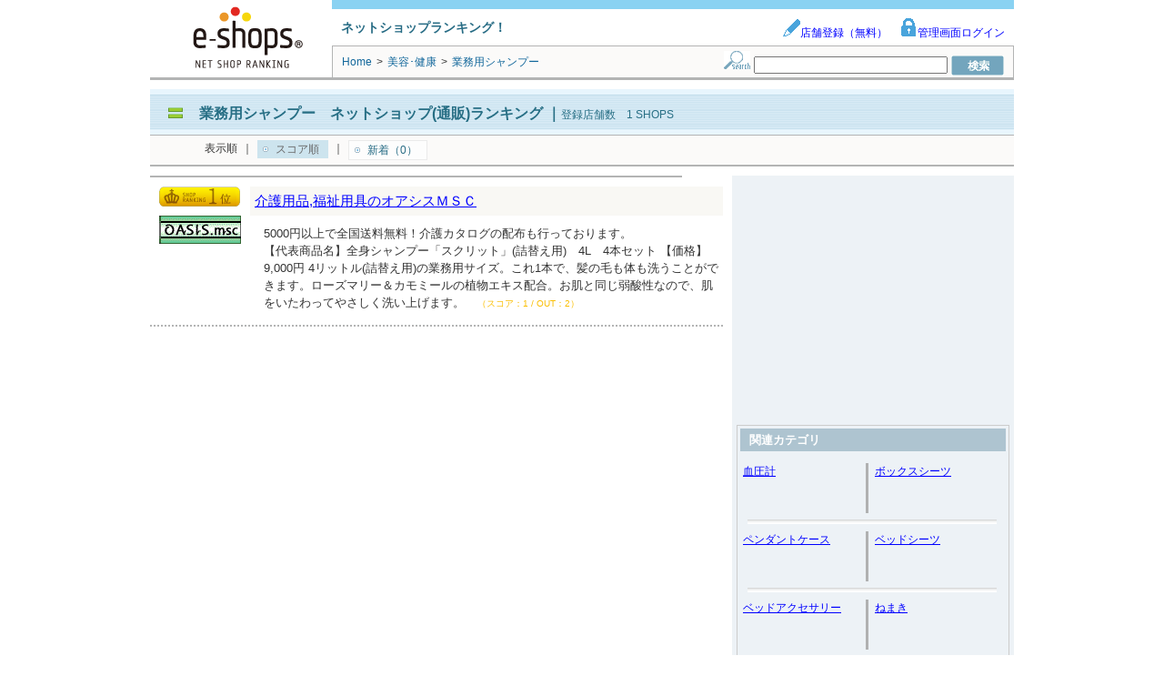

--- FILE ---
content_type: text/html; charset=utf-8
request_url: https://www.e-shops.jp/sh/rk4301154/html/
body_size: 36769
content:
<!DOCTYPE html PUBLIC "-//W3C//DTD XHTML 1.0 Transitional//EN" "http://www.w3.org/TR/xhtml1/DTD/xhtml1-transitional.dtd">
<html xmlns="http://www.w3.org/1999/xhtml">
<head>
<meta http-equiv="Content-Type" content="text/html; charset=UTF-8">
<meta name="google-site-verification" content="cuMpq5y_HpRyZfvSsgjeszZdmuOBBQtbsUj2qURJKjw" />
<meta http-equiv="Content-Style-Type" content="text/css">
<title>業務用シャンプー ネットショップ(通販)ランキング｜e-shops</title>
<meta name="keywords" content="ネットショップ,オンラインショップ,ランキング,通販サイト">
<meta http-equiv="pragma" content="no-cache">
<meta name="norton-safeweb-site-verification" content="5t71jtskqrdezl6en40i9u-znkxqmdvju3h5xj7dwukpf5sck9o5dk42u3f-oukn51hjcoh1autw7gk7miik8g48xp3hu1sjd77aqb766fs1k10orbpnfl5g7m2u8vnc" /> 
<link rel="canonical" href="https://www.e-shops.jp/sh/rk4301154/html/"/>



    
    





<link rel="stylesheet" type="text/css" href="/sh/static/css/ranking.css?1769235779.89">
<link rel="stylesheet" type="text/css" href="/sh/static/css/toppage.css?1769235779.89">
<link rel="stylesheet" type="text/css" href="/sh/static/css/search.css?1769235779.89">
<link rel="stylesheet" type="text/css" href="/sh/static/css/animate.css?1769235779.89">

<link rel="stylesheet" type="text/css" href="/sh/static/css/eanswer_add.css?1769235779.89">

<script src="//ajax.googleapis.com/ajax/libs/jquery/1.4.2/jquery.min.js"></script>




<!-- adsense tag head start -->

    <script async src="https://securepubads.g.doubleclick.net/tag/js/gpt.js"></script>
    <script>
    var googletag = googletag || {};
    googletag.cmd = googletag.cmd || [];
    </script>

    <script>
    googletag.cmd.push(function() {
        googletag.defineSlot('/4365769/shop_PC_list/ATF_right_300x250', [300, 250], 'div-gpt-ad-1513228245580-0').addService(googletag.pubads());
        googletag.pubads().enableSingleRequest();
        googletag.enableServices();
    });
    </script>
        <script async="async" src="https://www.google.com/adsense/search/ads.js"></script>
<script type="text/javascript" charset="utf-8">
(function(g,o){g[o]=g[o]||function(){(g[o]['q']=g[o]['q']||[]).push(
  arguments)},g[o]['t']=1*new Date})(window,'_googCsa');
</script>



<!-- adsense tag head end -->

<script>
function setCookie(){
var strCookie;
var val			= 'clickAdws=1;';
var domainpath	= 'path=/;';
var domain		= 'domain=e-shops.jp;';
strCookie		= val + domain + domainpath;
document.cookie = strCookie;


}
setCookie();
</script>




<!-- Analytics start -->
<!-- Google tag (gtag.js) -->
<script async src="https://www.googletagmanager.com/gtag/js?id=G-SPMZEPLGFJ"></script>
<script>
  window.dataLayer = window.dataLayer || [];
  function gtag(){dataLayer.push(arguments);}
  gtag('js', new Date());

  gtag('config', 'G-SPMZEPLGFJ');
  gtag('config', 'UA-179744-2');
</script>
<!-- Analytics end -->

</head>
<body>
<!-- bigcontainer start -->
<div id="bigcontainer" class="clearfix">

<!-- ■■■ header parts start ■■■ -->
<div id="header_container" class="clearfix">

	<div class="header_container_img">
	<a href="https://www.e-shops.jp/"><img src="/sh/static/img/service_logo.png" width="200" height="80" alt="e-shops" /></a>
	</div>

	<div class="header_contents">
		<div class="header_contents_1 clearfix">
			<div class="service_catchcopy">ネットショップランキング！</div>
			<div class="management_item">
				<a href="https://www.e-shops.jp/service/ranking/" target="_blank"><img src="/sh/static/img/admin_icon.gif" width="20" height="20" />店舗登録（無料）</a>
				<a href="https://gate.e-shops.jp/gate2/login/?s=1" target="_blank"><img src="/sh/static/img/login_icon.gif" width="20" height="20" />管理画面ログイン</a>
			</div>
		</div>

		<div class="header_contents_2">
			<div class="breadCrumb">
				
<div style="display:inline;">
    <span itemscope itemtype="http://schema.org/Breadcrumb">
        <a href="/" itemprop="url" class="linkClr2"><span itemprop="title">Home</span></a>
    </span>
    <span class="breadSep">&gt;</span>
    <span itemscope itemtype="http://schema.org/Breadcrumb">
        <h2><a href="/sh/c43/html/" class="linkClr2" itemprop="url">
                <span itemprop="title">
                美容･健康
                </span>
            </a></h2>
    </span>
    <span class="breadSep">&gt;</span>
    <strong>業務用シャンプー</strong>
</div>

			</div>

			<p class="searchForm">
			<form action="/sh/html/" method="GET">
				<img src="/sh/static/img/search_icon.gif" width="29" height="20" alt="検索フォーム" />
				<input type="text" name="keyword" value="" size="25" />
				<input type="submit"value="　検　索　" style="background:url('/sh/static/img/search_submit_icon.gif');width:58px;height:22px;border:0px solid;cursor:pointer;text-indent:-9999em;" />
			</form>
			</p>
		</div>
	</div>
</div>
<!-- ■■■ header parts end ■■■ -->

<!-- ■□■ バナー広告表示箇所 ■□■ -->





<!-- ■■■ header etc parts start ■■■ -->
<div id="headtitle_container" class="clearfix">


	<div class="headtitle_contents clearfix">
		<div class="cate_title">
			<img src="/sh/static/img/headercate_icon.gif" width="30" height="12" alt="icon" />
			<h1><a href="">業務用シャンプー　ネットショップ(通販)ランキング</a></h1>
			｜<span class="enrollment_title">登録店舗数　1 SHOPS</span>
		</div>

	</div>
	<div id="sub_cate_html_top"></div>

<div class="displayorder_contents clearfix">



<div class="displayorder">
	<ul>
	<li>表示順</li>
	<li>｜</li> 
	<li class="displayorder-now">スコア順</li>
	<li>｜</li> 
	<li><a href="/sh/rk4301154/html/new1.html">新着（0）</a></li>
	</ul>
</div>






</div>

</div>
<!-- ■■■ header etc parts end ■■■ -->

<!-- wrappert start -->
<div id="wrapper" class="clearfix">

<!-- content start -->
<div id="content">



<!-- e-shopadclick display start -->

<div class="Adsence_wrapperH" style="padding:0;">
    <div id="adcontainer1"></div>
</div>




<!-- e-shopadclick display end -->

<!-- e-shopsplus display start -->

    
        


    

<!-- e-shopsplus display end -->


<!-- e-shopsrank display start -->

<!-- 17311 -->





<div class="shop_rank clearfix">
	<div class="shop_rank_img">
    
        <span class="shop_rankOrder_icon1"></span>
        
        
        
    

		
		<div style="float:left;margin-bottom:10px;">
			
				<p class="itemimg_trimming" style="height:31px;">
					<img src="https://img2.e-shops.jp/dimg2/8/85987/90_31.gif" border="0" style="width:90px;height:31px;left:0;">
				</p>
			
		</div>
		

        
            
        
    
    
    </div>

	<div class="shop_rank_contents">

		<div class="shop_rank_shopname">
			
			<h2>
			
				<a href="/sh/vote-out/?ca=4301154&id=17311&url=http%3A%2F%2Foasis-shop.net%2F" target="_blank">介護用品,福祉用具のオアシスＭＳＣ</a>
			
			</h2>
		</div>

		<div class="shop_rank_shopcom clearfix">
			
			<p class="shop_rank_prcom">
                5000円以上で全国送料無料！介護カタログの配布も行っております。
                <br>【代表商品名】全身シャンプー「スクリット」(詰替え用)　4L　4本セット 【価格】9,000円 4リットル(詰替え用)の業務用サイズ。これ1本で、髪の毛も体も洗うことができます。ローズマリー＆カモミールの植物エキス配合。お肌と同じ弱酸性なので、肌をいたわってやさしく洗い上げます。
                <span class="shop_rank_score">（スコア：1 / OUT：2）</span>
        
            </p>
		</div>

		
	</div>
</div>


<!-- e-shopsrank display end -->

<!-- wrappert end -->

<!-- e-shopsplus display start -->

	



<!-- e-shopsplus display end -->

<!-- e-shopadclick display start -->



<div class="Adsence_wrapperF" style="padding:0;">
    <div id="adcontainer2"></div>
</div>


<!-- e-shopadclick display end -->

</div>
<!-- content end -->

<!-- right menu start -->
<div id="right">

    
    <div class="leftAdd_img">
        
        <!-- e-shops_shrank_r -->
         <!-- 新ランキング スコア順右 -->
           <!-- /4365769/shop_PC_list/ATF_right_300x250 -->
           <div id='div-gpt-ad-1513228245580-0' style='height:250px; width:300px;'>
             <script>
               googletag.cmd.push(function() { googletag.display('div-gpt-ad-1513228245580-0'); });
             </script>
           </div>
        
    </div>
    <br />
    


    <!-- catelist start -->
    
    <div class="menu_contents">
        <div class="menu_title">関連カテゴリ</div>
        
            
            <div class="menu_cate_list clearfix">
                <div class="menu_cate_listLeft">
                    
                        <div class="cate_name"><a href="https://www.e-shops.jp/sh/rk4301527/html/">血圧計</a></div>
                    
                    <img src="/sh/static/img/menucate_breakline.gif" width="3" height="55" alt="breakline" style="float:right;"/>
                </div>
            

            
        
            
                <div class="menu_cate_listRight">
                    
                        <div class="cate_name"><a href="https://www.e-shops.jp/sh/rk4300944/html/">ボックスシーツ</a></div>
                    
                </div>
            

            
            <img src="/sh/static/img/menucate_underline.gif" width="284" height="5" alt="underkline" style="margin-top:7px;" />
            </div>
            
        
            
            <div class="menu_cate_list clearfix">
                <div class="menu_cate_listLeft">
                    
                        <div class="cate_name"><a href="https://www.e-shops.jp/sh/rk4300942/html/">ペンダントケース</a></div>
                    
                    <img src="/sh/static/img/menucate_breakline.gif" width="3" height="55" alt="breakline" style="float:right;"/>
                </div>
            

            
        
            
                <div class="menu_cate_listRight">
                    
                        <div class="cate_name"><a href="https://www.e-shops.jp/sh/rk4300935/html/">ベッドシーツ</a></div>
                    
                </div>
            

            
            <img src="/sh/static/img/menucate_underline.gif" width="284" height="5" alt="underkline" style="margin-top:7px;" />
            </div>
            
        
            
            <div class="menu_cate_list clearfix">
                <div class="menu_cate_listLeft">
                    
                        <div class="cate_name"><a href="https://www.e-shops.jp/sh/rk4300934/html/">ベッドアクセサリー</a></div>
                    
                    <img src="/sh/static/img/menucate_breakline.gif" width="3" height="55" alt="breakline" style="float:right;"/>
                </div>
            

            
        
            
                <div class="menu_cate_listRight">
                    
                        <div class="cate_name"><a href="https://www.e-shops.jp/sh/rk4300837/html/">ねまき</a></div>
                    
                </div>
            

            
            <img src="/sh/static/img/menucate_underline.gif" width="284" height="5" alt="underkline" style="margin-top:7px;" />
            </div>
            
        
            
            <div class="menu_cate_list clearfix">
                <div class="menu_cate_listLeft">
                    
                        <div class="cate_name"><a href="https://www.e-shops.jp/sh/rk4300819/html/">ナースホワイト</a></div>
                    
                    <img src="/sh/static/img/menucate_breakline.gif" width="3" height="55" alt="breakline" style="float:right;"/>
                </div>
            

            
        
            
                <div class="menu_cate_listRight">
                    
                        <div class="cate_name"><a href="https://www.e-shops.jp/sh/rk4300818/html/">ナーススコープ</a></div>
                    
                </div>
            

            
            <img src="/sh/static/img/menucate_underline.gif" width="284" height="5" alt="underkline" style="margin-top:7px;" />
            </div>
            
        
            
            <div class="menu_cate_list clearfix">
                <div class="menu_cate_listLeft">
                    
                        <div class="cate_name"><a href="https://www.e-shops.jp/sh/rk4300816/html/">トレッドミル</a></div>
                    
                    <img src="/sh/static/img/menucate_breakline.gif" width="3" height="55" alt="breakline" style="float:right;"/>
                </div>
            

            
        
            
                <div class="menu_cate_listRight">
                    
                        <div class="cate_name"><a href="https://www.e-shops.jp/sh/rk4300815/html/">ドレッシング</a></div>
                    
                </div>
            

            
            <img src="/sh/static/img/menucate_underline.gif" width="284" height="5" alt="underkline" style="margin-top:7px;" />
            </div>
            
        
            
            <div class="menu_cate_list clearfix">
                <div class="menu_cate_listLeft">
                    
                        <div class="cate_name"><a href="https://www.e-shops.jp/sh/rk4300782/html/">タオル蒸し器</a></div>
                    
                    <img src="/sh/static/img/menucate_breakline.gif" width="3" height="55" alt="breakline" style="float:right;"/>
                </div>
            

            
        
            
                <div class="menu_cate_listRight">
                    
                        <div class="cate_name"><a href="https://www.e-shops.jp/sh/rk4300953/html/">ホワイトボード</a></div>
                    
                </div>
            

            
            <img src="/sh/static/img/menucate_underline.gif" width="284" height="5" alt="underkline" style="margin-top:7px;" />
            </div>
            
        
            
            <div class="menu_cate_list clearfix">
                <div class="menu_cate_listLeft">
                    
                        <div class="cate_name"><a href="https://www.e-shops.jp/sh/rk4301056/html/">ロフストランドクラッチ</a></div>
                    
                    <img src="/sh/static/img/menucate_breakline.gif" width="3" height="55" alt="breakline" style="float:right;"/>
                </div>
            

            
        
            
                <div class="menu_cate_listRight">
                    
                        <div class="cate_name"><a href="https://www.e-shops.jp/sh/rk4301073/html/">衣類</a></div>
                    
                </div>
            

            
            <img src="/sh/static/img/menucate_underline.gif" width="284" height="5" alt="underkline" style="margin-top:7px;" />
            </div>
            
        
            
            <div class="menu_cate_list clearfix">
                <div class="menu_cate_listLeft">
                    
                        <div class="cate_name"><a href="https://www.e-shops.jp/sh/rk4301526/html/">携帯血圧計</a></div>
                    
                    <img src="/sh/static/img/menucate_breakline.gif" width="3" height="55" alt="breakline" style="float:right;"/>
                </div>
            

            
        
            
                <div class="menu_cate_listRight">
                    
                        <div class="cate_name"><a href="https://www.e-shops.jp/sh/rk4301509/html/">パラマウント</a></div>
                    
                </div>
            

            
            <img src="/sh/static/img/menucate_underline.gif" width="284" height="5" alt="underkline" style="margin-top:7px;" />
            </div>
            
        
            
            <div class="menu_cate_list clearfix">
                <div class="menu_cate_listLeft">
                    
                        <div class="cate_name"><a href="https://www.e-shops.jp/sh/rk4301333/html/">熱中症</a></div>
                    
                    <img src="/sh/static/img/menucate_breakline.gif" width="3" height="55" alt="breakline" style="float:right;"/>
                </div>
            

            
        
            
                <div class="menu_cate_listRight">
                    
                        <div class="cate_name"><a href="https://www.e-shops.jp/sh/rk4301288/html/">体幹トレーニング</a></div>
                    
                </div>
            

            
            <img src="/sh/static/img/menucate_underline.gif" width="284" height="5" alt="underkline" style="margin-top:7px;" />
            </div>
            
        
            
            <div class="menu_cate_list clearfix">
                <div class="menu_cate_listLeft">
                    
                        <div class="cate_name"><a href="https://www.e-shops.jp/sh/rk4301254/html/">水分補給</a></div>
                    
                    <img src="/sh/static/img/menucate_breakline.gif" width="3" height="55" alt="breakline" style="float:right;"/>
                </div>
            

            
        
            
                <div class="menu_cate_listRight">
                    
                        <div class="cate_name"><a href="https://www.e-shops.jp/sh/rk4301240/html/">食器マット</a></div>
                    
                </div>
            

            
            <img src="/sh/static/img/menucate_underline.gif" width="284" height="5" alt="underkline" style="margin-top:7px;" />
            </div>
            
        
            
            <div class="menu_cate_list clearfix">
                <div class="menu_cate_listLeft">
                    
                        <div class="cate_name"><a href="https://www.e-shops.jp/sh/rk4301236/html/">錠剤カッター</a></div>
                    
                    <img src="/sh/static/img/menucate_breakline.gif" width="3" height="55" alt="breakline" style="float:right;"/>
                </div>
            

            
        
            
                <div class="menu_cate_listRight">
                    
                        <div class="cate_name"><a href="https://www.e-shops.jp/sh/rk4301086/html/">栄養機能食品</a></div>
                    
                </div>
            

            
            <img src="/sh/static/img/menucate_underline.gif" width="284" height="5" alt="underkline" style="margin-top:7px;" />
            </div>
            
        
            
            <div class="menu_cate_list clearfix">
                <div class="menu_cate_listLeft">
                    
                        <div class="cate_name"><a href="https://www.e-shops.jp/sh/rk4301085/html/">栄養ドリンク</a></div>
                    
                    <img src="/sh/static/img/menucate_breakline.gif" width="3" height="55" alt="breakline" style="float:right;"/>
                </div>
            

            
        
            
                <div class="menu_cate_listRight">
                    
                        <div class="cate_name"><a href="https://www.e-shops.jp/sh/rk4301082/html/">雨具</a></div>
                    
                </div>
            

            
            <img src="/sh/static/img/menucate_underline.gif" width="284" height="5" alt="underkline" style="margin-top:7px;" />
            </div>
            
        
            
            <div class="menu_cate_list clearfix">
                <div class="menu_cate_listLeft">
                    
                        <div class="cate_name"><a href="https://www.e-shops.jp/sh/rk4300781/html/">タオルウォーマー</a></div>
                    
                    <img src="/sh/static/img/menucate_breakline.gif" width="3" height="55" alt="breakline" style="float:right;"/>
                </div>
            

            
        
            
                <div class="menu_cate_listRight">
                    
                        <div class="cate_name"><a href="https://www.e-shops.jp/sh/rk4300774/html/">ソフトクッション</a></div>
                    
                </div>
            

            
            <img src="/sh/static/img/menucate_underline.gif" width="284" height="5" alt="underkline" style="margin-top:7px;" />
            </div>
            
        
            
            <div class="menu_cate_list clearfix">
                <div class="menu_cate_listLeft">
                    
                        <div class="cate_name"><a href="https://www.e-shops.jp/sh/rk4300382/html/">感染予防</a></div>
                    
                    <img src="/sh/static/img/menucate_breakline.gif" width="3" height="55" alt="breakline" style="float:right;"/>
                </div>
            

            
        
            
                <div class="menu_cate_listRight">
                    
                        <div class="cate_name"><a href="https://www.e-shops.jp/sh/rk4300349/html/">ヘルスマネジメント</a></div>
                    
                </div>
            

            
            <img src="/sh/static/img/menucate_underline.gif" width="284" height="5" alt="underkline" style="margin-top:7px;" />
            </div>
            
        
            
            <div class="menu_cate_list clearfix">
                <div class="menu_cate_listLeft">
                    
                        <div class="cate_name"><a href="https://www.e-shops.jp/sh/rk4300345/html/">プラスチック手袋</a></div>
                    
                    <img src="/sh/static/img/menucate_breakline.gif" width="3" height="55" alt="breakline" style="float:right;"/>
                </div>
            

            
        
            
                <div class="menu_cate_listRight">
                    
                        <div class="cate_name"><a href="https://www.e-shops.jp/sh/rk4300324/html/">トイレ用品</a></div>
                    
                </div>
            

            
            <img src="/sh/static/img/menucate_underline.gif" width="284" height="5" alt="underkline" style="margin-top:7px;" />
            </div>
            
        
            
            <div class="menu_cate_list clearfix">
                <div class="menu_cate_listLeft">
                    
                        <div class="cate_name"><a href="https://www.e-shops.jp/sh/rk4300174/html/">口腔ケア</a></div>
                    
                    <img src="/sh/static/img/menucate_breakline.gif" width="3" height="55" alt="breakline" style="float:right;"/>
                </div>
            

            
        
            
                <div class="menu_cate_listRight">
                    
                        <div class="cate_name"><a href="https://www.e-shops.jp/sh/rk4300172/html/">健康器具</a></div>
                    
                </div>
            

            
            <img src="/sh/static/img/menucate_underline.gif" width="284" height="5" alt="underkline" style="margin-top:7px;" />
            </div>
            
        
            
            <div class="menu_cate_list clearfix">
                <div class="menu_cate_listLeft">
                    
                        <div class="cate_name"><a href="https://www.e-shops.jp/sh/rk4300150/html/">サポーター</a></div>
                    
                    <img src="/sh/static/img/menucate_breakline.gif" width="3" height="55" alt="breakline" style="float:right;"/>
                </div>
            

            
        
            
                <div class="menu_cate_listRight">
                    
                        <div class="cate_name"><a href="https://www.e-shops.jp/sh/rk4300144/html/">ウォーキング</a></div>
                    
                </div>
            

            
            <img src="/sh/static/img/menucate_underline.gif" width="284" height="5" alt="underkline" style="margin-top:7px;" />
            </div>
            
        
            
            <div class="menu_cate_list clearfix">
                <div class="menu_cate_listLeft">
                    
                        <div class="cate_name"><a href="https://www.e-shops.jp/sh/rk4300128/html/">健康</a></div>
                    
                    <img src="/sh/static/img/menucate_breakline.gif" width="3" height="55" alt="breakline" style="float:right;"/>
                </div>
            

            
        
            
                <div class="menu_cate_listRight">
                    
                        <div class="cate_name"><a href="https://www.e-shops.jp/sh/rk4300127/html/">衛生用品</a></div>
                    
                </div>
            

            
            <img src="/sh/static/img/menucate_underline.gif" width="284" height="5" alt="underkline" style="margin-top:7px;" />
            </div>
            
        
            
            <div class="menu_cate_list clearfix">
                <div class="menu_cate_listLeft">
                    
                        <div class="cate_name"><a href="https://www.e-shops.jp/sh/rk4300384/html/">関節痛</a></div>
                    
                    <img src="/sh/static/img/menucate_breakline.gif" width="3" height="55" alt="breakline" style="float:right;"/>
                </div>
            

            
        
            
                <div class="menu_cate_listRight">
                    
                        <div class="cate_name"><a href="https://www.e-shops.jp/sh/rk4300430/html/">洗髪</a></div>
                    
                </div>
            

            
            <img src="/sh/static/img/menucate_underline.gif" width="284" height="5" alt="underkline" style="margin-top:7px;" />
            </div>
            
        
            
            <div class="menu_cate_list clearfix">
                <div class="menu_cate_listLeft">
                    
                        <div class="cate_name"><a href="https://www.e-shops.jp/sh/rk4300432/html/">全身シャンプー</a></div>
                    
                    <img src="/sh/static/img/menucate_breakline.gif" width="3" height="55" alt="breakline" style="float:right;"/>
                </div>
            

            
        
            
                <div class="menu_cate_listRight">
                    
                        <div class="cate_name"><a href="https://www.e-shops.jp/sh/rk4300765/html/">ゼリー飲料</a></div>
                    
                </div>
            

            
            <img src="/sh/static/img/menucate_underline.gif" width="284" height="5" alt="underkline" style="margin-top:7px;" />
            </div>
            
        
            
            <div class="menu_cate_list clearfix">
                <div class="menu_cate_listLeft">
                    
                        <div class="cate_name"><a href="https://www.e-shops.jp/sh/rk4300763/html/">スリムウォーク</a></div>
                    
                    <img src="/sh/static/img/menucate_breakline.gif" width="3" height="55" alt="breakline" style="float:right;"/>
                </div>
            

            
        
            
                <div class="menu_cate_listRight">
                    
                        <div class="cate_name"><a href="https://www.e-shops.jp/sh/rk4300718/html/">シャワーベンチ</a></div>
                    
                </div>
            

            
            <img src="/sh/static/img/menucate_underline.gif" width="284" height="5" alt="underkline" style="margin-top:7px;" />
            </div>
            
        
            
            <div class="menu_cate_list clearfix">
                <div class="menu_cate_listLeft">
                    
                        <div class="cate_name"><a href="https://www.e-shops.jp/sh/rk4300717/html/">シャツ肌着</a></div>
                    
                    <img src="/sh/static/img/menucate_breakline.gif" width="3" height="55" alt="breakline" style="float:right;"/>
                </div>
            

            
        
            
                <div class="menu_cate_listRight">
                    
                        <div class="cate_name"><a href="https://www.e-shops.jp/sh/rk4300684/html/">コミュニケーションボード</a></div>
                    
                </div>
            

            
            <img src="/sh/static/img/menucate_underline.gif" width="284" height="5" alt="underkline" style="margin-top:7px;" />
            </div>
            
        
            
            <div class="menu_cate_list clearfix">
                <div class="menu_cate_listLeft">
                    
                        <div class="cate_name"><a href="https://www.e-shops.jp/sh/rk4300683/html/">コミュニケーション</a></div>
                    
                    <img src="/sh/static/img/menucate_breakline.gif" width="3" height="55" alt="breakline" style="float:right;"/>
                </div>
            

            
        
            
                <div class="menu_cate_listRight">
                    
                        <div class="cate_name"><a href="https://www.e-shops.jp/sh/rk4300672/html/">コードレススピーカー</a></div>
                    
                </div>
            

            
            <img src="/sh/static/img/menucate_underline.gif" width="284" height="5" alt="underkline" style="margin-top:7px;" />
            </div>
            
        
            
            <div class="menu_cate_list clearfix">
                <div class="menu_cate_listLeft">
                    
                        <div class="cate_name"><a href="https://www.e-shops.jp/sh/rk4300510/html/">アームホルダー</a></div>
                    
                    <img src="/sh/static/img/menucate_breakline.gif" width="3" height="55" alt="breakline" style="float:right;"/>
                </div>
            

            
        
            
                <div class="menu_cate_listRight">
                    
                        <div class="cate_name"><a href="https://www.e-shops.jp/sh/rk4300472/html/">帽子</a></div>
                    
                </div>
            

            
            <img src="/sh/static/img/menucate_underline.gif" width="284" height="5" alt="underkline" style="margin-top:7px;" />
            </div>
            
        
            
            <div class="menu_cate_list clearfix">
                <div class="menu_cate_listLeft">
                    
                        <div class="cate_name"><a href="https://www.e-shops.jp/sh/rk4300468/html/">保湿商品</a></div>
                    
                    <img src="/sh/static/img/menucate_breakline.gif" width="3" height="55" alt="breakline" style="float:right;"/>
                </div>
            

            
        
            
                <div class="menu_cate_listRight">
                    
                        <div class="cate_name"><a href="https://www.e-shops.jp/sh/rk4300016/html/">シャンプー</a></div>
                    
                </div>
            

            
            <img src="/sh/static/img/menucate_underline.gif" width="284" height="5" alt="underkline" style="margin-top:7px;" />
            </div>
            
        
    </div>
    
    <!-- catelist start -->
    
    
    <div class="leftAdd_img">
        <!-- AdSense start -->
        <div id="adcontainer3"></div>
        <!-- AdSense end -->
    </div>
    
    
    
    <div class="menu_title" style="margin-top: 20px;width: 250px; margin-left: 15px;">
    スコアは店舗が設置した投票バナーのクリック数やショップへの誘導数等を元に算出されています。
    </div>
    




</div>
<!-- right menu end -->

</div>
<!-- wrappert end -->

<!-- ◆◆◆ footer etc parts start ◆◆◆ -->



<div class="clearfix" id="footertitle_container">

<div class="toppage_icon">
    <a href="#"><img src="/sh/static/img/back_to_top.gif" width="144" height="28" alt="トップページへ" /></a>
</div>

<div class="displayorder_contents clearfix">



<div class="displayorder">
	<ul>
	<li>表示順</li>
	<li>｜</li> 
	<li class="displayorder-now">スコア順</li>
	<li>｜</li> 
	<li><a href="/sh/rk4301154/html/new1.html">新着（0）</a></li>
	</ul>
</div>






</div>


<!-- ◆◆◆ footertitle parts end ◆◆◆ -->

</div>
<div id="sub_cate_html_bottom"></div>

<div id="sub_cate_html_bottom"></div>


<!-- ◆◆◆ footer etc parts end ◆◆◆ -->

<!-- ◆◆◆ footer parts start ◆◆◆ -->
<div id="footer_container">

    <img src="/sh/static/img/footer_breakline.gif" width="950" height="11" alt="見切り線" />
    <div class="service_contents clearfix">
        <div class="service_list">
            <ul>
                <li><a href="https://www.e-shops.jp/service/">サービス総合案内</a></li>
                <li><a href="https://www.e-shops.jp/service/ranking/">ネットショップランキング</a></li>
                <li><a href="https://www.e-shops.jp/service/wallet/">e-shopsウォレット</a></li>
                <li><a href="https://el.e-shops.jp/">e-shopsローカル</a></li>
                <li><a href="https://cart.e-shops.jp/">e-shopsカートS</a></li>
		<li><a href="https://crayon.e-shops.jp/?sh_pc_footer">e-shopsクレヨン</a></li>
                <li><a href="https://partner.e-shops.jp/">Web制作会社リスト</a></li>
                <li><a href="https://www.e-shops.jp/service/pr_policy_all.html">個人情報保護方針</a></li>
                <li><a href="https://www.e-shops.jp/service/menseki.html">免責事項</a></li>
                <li><a href="https://www.hands-inc.co.jp/">運営会社</a></li>
				<li>クレジットカード情報サイト：<a href="https://cart.e-shops.jp/credit-card/" target="_blank" rel="noopener">e-shops credit-card</a></li>
				<li>ネット回線情報サイト：<a href="https://cart.e-shops.jp/internet/" target="_blank" rel="noopener">e-shops internet</a></li>
				<li>無料の簡単オンライン決済サービス：<a href="https://cart.e-shops.jp/pay/" target="_blank" rel="noopener">e-shops Pay</a></li>
            </ul>
        </div>
        <div class="service_com"> e-shopsに掲載のサイトを利用することによって発生したトラブルや損失、損害に対して、(株)ネクストハンズは一切の責任を負いません。ご利用者各位の自己責任の元ご利用ください。</div>
	</div>

	<div class="copyright">
		<div><br />Copyright(C) Next Hands Co., Ltd. All rights reserved　</div>
	</div>

</div>
<!-- ◆◆◆ footer parts end ◆◆◆ -->

</div>
<!-- bigcontainer end -->





<script type="text/javascript" charset="utf-8">
var pageOptions = {
  'pubId' : 'pub-1505802195485781',
  'query' : '業務用シャンプー　オンラインショップ',
  'channel' : 8936626886,
  'hl': 'ja',
  'numRepeated': 2,
  'adPage': 1,
  'adsafe': 'low',
  'linkTarget': '_blank',
  'numRepeated': 2
};

var adblock1 = {
  'container' : 'adcontainer1',
  'minTop' : '2',
  'width' : '620px',
  'lines' : '3',
  'fontSizeTitle' : '16px',
  'fontSizeDescription' : '14px',
  'fontSizeDomainLink' : '10px',
  'colorTitleLink' : '#0000FF',
  'colorText' : '#000000',
  'colorDomainLink' : '#008000',
  'colorBackground' : '#FFFFFF',
  'colorBorder' : '#FFFFFF',
  'longerHeadlines' : false
};

var adblock2 = {
  'container' : 'adcontainer2',
  'number' : '6',
  'width' : '620px',
  'lines' : '3',
  'fontFamily' : 'arial',
  'fontSizeTitle' : '16px',
  'fontSizeDescription' : '14px',
  'fontSizeDomainLink' : '10px',
  'colorTitleLink' : '#0000FF',
  'colorText' : '#000000',
  'colorDomainLink' : '#008000',
  'colorBackground' : '#FFFFFF',
  'colorBorder' : '#FFFFFF',
  'longerHeadlines' : false
};

var adblock3 = {
  'container' : 'adcontainer3',
  'number' : '4',
  'width' : '300px',
  'lines' : '3',
  'fontFamily' : 'arial',
  'fontSizeTitle' : '16px',
  'fontSizeDescription' : '14px',
  'fontSizeDomainLink' : '10px',
  'colorTitleLink' : '#0000FF',
  'colorText' : '#000000',
  'colorDomainLink' : '#008000',
  'colorBackground' : '#FFFFFF',
  'colorBorder' : '#999999',
  'longerHeadlines' : false
};

    
    _googCsa('ads', pageOptions, adblock1, adblock2, adblock3);
    
</script>


</body>
</html>


--- FILE ---
content_type: text/html; charset=UTF-8
request_url: https://syndicatedsearch.goog/afs/ads?sjk=cewKDyEuT1Of2vUjZz4YbQ%3D%3D&adsafe=low&adpage=1&channel=8936626886&client=pub-1505802195485781&q=%E6%A5%AD%E5%8B%99%E7%94%A8%E3%82%B7%E3%83%A3%E3%83%B3%E3%83%97%E3%83%BC%E3%80%80%E3%82%AA%E3%83%B3%E3%83%A9%E3%82%A4%E3%83%B3%E3%82%B7%E3%83%A7%E3%83%83%E3%83%97&r=m&hl=ja&adrep=2&type=0&oe=UTF-8&ie=UTF-8&fexp=21404%2C17300003%2C17301431%2C17301432%2C17301436%2C17301266%2C72717108&format=p2%7Cn6%7Cn4&ad=n10a2&nocache=9931769235781222&num=0&output=uds_ads_only&v=3&bsl=8&pac=0&u_his=2&u_tz=0&dt=1769235781266&u_w=1280&u_h=720&biw=1280&bih=720&psw=1280&psh=2812&frm=0&uio=-wi620-wi620-wi300&cont=adcontainer1%7Cadcontainer2%7Cadcontainer3&drt=0&jsid=csa&jsv=858536381&rurl=https%3A%2F%2Fwww.e-shops.jp%2Fsh%2Frk4301154%2Fhtml%2F
body_size: 8437
content:
<!doctype html><html lang="ja-US"> <head>    <meta content="NOINDEX, NOFOLLOW" name="ROBOTS"> <meta content="telephone=no" name="format-detection"> <meta content="origin" name="referrer"> <title>Ads by Google</title>   </head> <body>  <div id="adBlock">    </div>  <script nonce="3C3-4_oEtF5galmmHUzgNw">window.AFS_AD_REQUEST_RETURN_TIME_ = Date.now();window.IS_GOOGLE_AFS_IFRAME_ = true;(function(){window.ad_json={"caps":[{"n":"queryId","v":"RWV0adzyLLqNnboPpuH22A4"}],"bg":{"i":"https://www.google.com/js/bg/V88ImSDOg1b-Ey3nzkrV4W67KqFgqGqLOhz7XlMESLs.js","p":"XcnCT5erSsT1+zjgnN1luADvltm50AxngE4z7lI1NVUtekZp1fy4dapdURdVHo2cJ/wDs59gkt+FFTgH67N/K/+5pAZc5bu1IiXmfAdN00O657R0zS5vSdgeIX7/WpCAB5xwZHa8jKQpzgTGKu9GpDkyKO6hS2160HbKRlh3hDiT9ZlwaT+ch+lZg0bRiuL1tQ8mwI5hxRO7y2/CC9vdwPtrXMbyWubvrM68UJiC+nNpxqvOutSA+gyU/s/kEwhnxkfDeYIXZvJEjHcFbeaQMZmMb2meQTCHiBCGBmDK8eCjY3hqgOEln2S46FDA2OmU5hHnX7BU3IN7TNVpo/f/LWZPaYZV8a4/bMav9SL3WwY4jFhRkvEnvEBdRZrO3vBKpQpk/LwNFMu6dy1o3D55UW28vDnCKF8Z7y1HdDdGYVeMF6rBIdo53MZ+kTO8hpNSzFhqrZLepGb6TNU3PBVyqQU3q2LDRN8Vg6NG6BiDbxBmpIJpygwmem6yZYP0ij0Ew9IJSKrSK4zZWMSdzv2HDSjrwLcdwbLtey/1ESyPt0k/meKZxJ4D4zjQ74ahIO1R52yavoRZUXqMJd3MIo9Fazdh6OL3x2QrpmLA8+6eDhri2zRgS0eWVnxuU+N3EOqdnwrw8Pz84b5MmCMLuLrGMuZAaPO4WiO/3FF0FJSGuugjVNm8InaztINt27tiECJ8BcD1DkgUveMviYTplIaXAp1Qce7WNtnAS9oE66/[base64]/7gzX/p+EQJu9ovS52cWJUtQWj9p5srWjHPUfms5LXgPmhwXxspwMmztIxAu1jq5UB2RAnR9dmZkE3ILPbMoHbF/rtutO7mYDM9nN96VtW8vKx3hn0aUDWJsRN5zxnYu7dAzly1KoNeGVGS2GoIxvyr1hmIQSrpU6vZx9cAE0lw8QKyy1XQ/QgbRIbQPMu4GRy4KQjoV9m55B8/nGhFHwX7rGJs+22cB0wXB3z1JP4CzQx2mSVbBf4b1vm9ahlXQyymqMkS9re8kTPhRKX7TBx9+t50oPXdXy7xk9gygwBCF8vF9LZFlq/dqdtr0CoOJBvtzaCN9rhyrli5g/86K0Sswkv+dbbRMovIFW2++/xH4vAN+TYFZtZbx6033CrUP1algvrssiVo2YIaN8sVb2unHmMdBxsOcHcTcW6eYBUwZFq4btU9QZGcPdD8Ko7L4hVX78c9yC9V3BCXp6MyMs4GE3E4A+xmZdMbwx8FH/27yaPKOqoOp1Qv6fOi4UpcCWBWRV7Q8PCtaks71nXc0VAgfRhD4ZBTJ5m6eY7qUdBIYz4ypIu+oUCrAze9ri8zxuDs+pQV+TQpEPBx+KvaSFbqwyxx83f3rQDwKHJmNGC24qBRvUqQ31walEg6bBezeyTIFlv3LYOutmwC4Pvhq7F/JFP4GEqbRBeegWkqrRU66mYGM8mn4GPgverh6ETpn5dx31RugDjoeF0b4ci7kSHER/J1B3Rbk5SReNOzLxhI9bEorAYDGy0mXGEtEhoSflPAwjQwTWcME6qxaJWSaDq2TEjnWBb/R5dMWoLyVOi19M2dH9wA/LjkrHZld3GqeXK04atQ02iHabRwhUi4qpCidKyCSgMyxMavX+FyNtVM3WvUDhXp4Cou5IxKsDQXXWZCnMGhMC9YrLcEPK8fX7SzUR1EvJ+sbDNOPlrzSzymUh0FCPie2w1R05akooKkAwv/tBlyVHpMO3nfbIM7P2//[base64]/[base64]/BoJk9aom4MPUPgzmBFdwohLtl16Ly2WBUmgg8YX7iQoCoeFie9nawfuqds6dU4+ig0C3Bx+XRkVdVPw/N5fWrEERStz6LCncRmFtaZZ48bIkrtZHGD9M/4viXCbLFPn5ooUEPFkAGnXg4/99u+8kUvDZdtoi8WO5jsqkxWwN5fUfL/pSWTNbzcavxGaxEzN3wbrx/Djn3dZG0M1Sg9cRszpAOjpzwp/ibGGCBDD0KLMONL/qHPgG01iWbDs8hTynd8OfCvp1qVdZCZAqi/d8DP0ne03lvgGorIuJG8fJrgP76fbZebuxy5eauHJihPG/Phk10XO9q3louX/tJjlfl3vPBMuv6iGj5chI6BzXHBuNVjMLQt2AVxbHvnNOqfdNK6ergjHUeAHH+47UT740eRSVR8XbCCFb2/mxzLpQZo6/OqkhLuuw9Hud0JEdTNZz5xKVAQ6IMaZTe+/kMaYsjjzljcY6vUVuIfDDS9DHHW/d4fY2K23ze+I8eV3AOWPLGHVufRAF0RMNabnjGQNxx1K7hu9ksM2tfZ8ZpCp42kwc7kE7NUVYO/spPXrDde484shurezCoVBJ80UDsY3knYJrj1XlvlpoFhc9mTp1lKEqnMyxayt41jBMoaEi3+ORgEBexwoAi+JDY4Bh0Czo7kqdA82UbvO0zvS3vTfwDeT3ZyLd/xdR20lNchGtMfKTT6JOpL57crfIR/SbyctpPjvcCwHgeP6hcoqqUhydNUnXjAuyGMk9umlJhi36QQlyv0e/mtcx/lMEehOj+1K09s/i1f1amA9xKUeQ6pFbjFQXG+GLx/B4INwcHL5DMgJbiD9rLxOqXfYWmadvRFkLPI2ejhVzk0CLyZJrXINFKJYVNMKu+B18SXHOgngzzl0bNGow2LTQBTusYSVhBB+RCaW/WHEPJFJ7gu9fiIJVNybEPneniAcs5ztUCpZYVd+mOXZKhRAYX7zqU5vbTzYDVrifrKdGvGYZrLlV67bf0zdQxtU/1zPO0mS/Yhi0fKB1bW4XdACUJtGUaDXYWrUmtg66nPELVy41pF+yFfo2woe7XEDyK2OxJLr42PM1rLNP35C9jEteFxws+6No5+QxIvtP6kTEECMUfG8FjT/d6S9PrtSPj/JNHN7XQygAWsa32ELmtsCl8sU6qIGrOOJb8sghxhBy7Yt9I/OlE05fsXH7pvjvC2/NqNu/UWyMeyvnpgH6Ep+Ee2e4R1/Ix/A3Suzl888Mcz1CbSbBPU07a3G1SmKWoLlk/ft/dthTgCO4igZEULsjql+Q4obFuRCmjLSVJH88Y3aH7RlMvEKRhr6bqK8Qh7jADgCy3VNnGOofinZ7HP1B9RAI0ceoe644EWpzEKLKDrrEKtgZez8fbl8+LnLeBR3n+FpqzWsU8cbxnow7OXpWPvCtrxl6XFQiN6VEnoR5PlQdQnjL0eXAvJ/BmY1O6g35oxZuH8j/WWwERlx5YwJYU+rRnkL5LTA0eR9AW9WA68dDnpPWKrB9TYcjGKFPCQABKqvw0DKva/xnWFzzI0ChjT7uo9VGkfhRBXB62NUXuWkJ8TN4H2l3phCHv2qvZCw9/Iv8nmOrGtBO+a8DcZSDlrCR8PkfKKACxE4pE3wTA5PuD1fPsGV1cdI1h5DVJI4I8/Im8l8YO/kuy8todmJMcI8+HHe/ZmyldJCKYZzG0n8GHEhefPYkoKyzCCSo+Gq2En0ANyLLeoFmI+u6ZDV5aZwrxZEEbsWujnF37TjXyLU5a9G8qoqUVd91p0WTbYj4P9d6M4b49KaPappL1VFwO6RmtSRdviRrttJtIwjDWCuRyMjT5tDIqURyXCACqft/E0V+Kr0Iy3XH+6mbJtbWcqSbJvDs87evVqhoh5JPIeoWOj9K3/yiKf7oemqnMFW96/JAlaUiw58xMguWioaptS6j0IuUJdyUXbM65sm6RHYQJIgi6L2zC2430tw68j4duuFmyALvb1JAlKmmB+TqAYSWXMOLcL4hvei7wDYuXbL2AIdawetMkY2l4m7gji+lma3kXDvN/69ut012endnQVWz1gLCkEqIoj+wR7Xy0NgM16DlqD3cayVaQbq1j25Od/KC8kmupK1I4esJKyNTvFHLogb/nxT8vWXorlP5MkMYeOpHw9XJyLMlvugJWG18LkGA7SBJGTTNB4LpvVyzZ9381Ohg5Ua8gixnz2yNtIykJqzhmxCahNE7d1tqYiEpaABu17w5XlRO6gLcfANstLWvLvpLuusm243Blzyhv2HjzvaXoQDKoFEogr0RjcVK0GDSjbCjYQ3YmzQp/OZfs1noZjVSjpKJJbc1WNSOnGuo5+9K8bkuXxzF1ucWKa08PK8j/vk7wcDEzqICscgAL1rj6JEtUaCsaagC56S04AFuo6jbBxrIeurvm0UGJzKKbCnhRcpG4goEAl2KcxD23xJKg+ALrddgfpcNQ0CFPxfGw63TPVpyE7E7AKrweLiYx0gBUsnWgVorpKYJCj7Ula3nuKZtStCLekhT/YW3rtJpDsfyPJuHOVrA7hC9fsblShLcyaE6BI5A6MMyAJ2z4q4I7KN0p7dmyzsk4UpIK7UbkM+S+V0F+j3gWROaoOyuumZetDrPv5VaQywsa840buTHsTxLBX8UNUyUaCYnLiHgkSJHEvZ53JCt45Mqbv1lQDApUvX5ATHC55a9KG+WnUes0oXBBsZrd8ilfyy/9zlXL2QM/VhHnEQcsxX5jzq697GuwJ7bhbZ0Af1BVO2b0gmFeszdb6cNwF14a73TOK7muB+J99Abe2g14GnkSfboUZgvSlqUwtR5HXzkwu+mYTIlrwpEopPtRFaRoXf23YiLJxaV6rQ/UbV7NpTWrkz5esFntlq19P6a60cTEJSllfWbAK5goAUYGOvVhlVSrcTHwUgdXM+ptjsws0ZeEdnhyHoejxP4EY7e/EOgf6RJVu76dVO8lXgAUBNnhbo7lFQzBsXcj8iH6rG62nQKShvPVL18Fr1Hk4rL3EtgvjFieYnkF/x3/FIk4fadLAhfUP2ijd9XQM8ymMzimnAA3b+FfYiLCJtlXsRg/BF6upBV72Y2GrrE2xg1kPoIZ+ci6DDtsU5Q7MQY/ArKwIrX7/GCBaqSHHvkxAnWkniH0ygA9sBiLr3IOcXwlg7YBxKf2m8JxTHYVGvTIPs3Qx2zOuWH3rDpUw9j+CRmf6jhkN4ZWZSIgysnEBmJMBbcoBWpOj4h5ZyCJGrCn+8vplJ1do8E4qqWAOxRi2NnxNK4jnI5p1irHQQ2C9MOpmY8/YXGLoulIi8hDtPj7/k8U05/Ksl6aXqCWXrLnINR4PJqEH9B9DGxLtVCL3cnCHQQ26NfCBx9tH/2Q+G6rAw6ZjumIErREXbKjf3e558n3zfqZfatk5EdjBX3nT9/TguRwPgME2Z9amWbYfecmqCnyrmU+U+megW6+HtxcJdH9mhMsiDa/2/GPYJGceLpWpJFqsHDRa0rQKFyV9OMPi7KK1YZ/Id4cmQxrpUuu87w6f5ZKf9mc4GO1ZIQrn4CKTEd41zHD5FzfZJrhjwbOEXK4KERpmNRH7SMUhP/d9kP1oFzwFgWRG9vsRS/Gs3VuwXpULsAR9DYWta8Lp7WcLUZ1wbRFK1k6bzQB19ziTGT/C/9ALecBjGRYNotDAOduUkndc6OZz90vaWTxo4NCSbUWMvlBKFVdUxyhAI1wKjfVnAUn9gwhHWHjwbdQ6wrHs5/e/nwEyO85WyT1kSBGu+azfbNpatqTfAUxa/ZmOz37bS5lK2YVij9InFqIweBlX7+q3f/zynQn1brnbBk1UTmRGC31a92/zXOARTXzSxEQ0n+H3e+cPWT8rD885zc8O9UMaKLHJnw3YHqY/9b1OzgE6TiUPMth1XwGsZW19XD4WKC1g3FoShaqrR01sSCoYQdpMXSVT+l7buLIxAur/5QEVtYPjKS4VZsDa+AFw9e9jzPIvazDmgCZNlOg/6V874snxIFiZgDzKLVdplypYMcpjJ+UK6Thjsza9I44UMwFuvilzLGQn3IAz7q2OmjDbEoBhunfRC5VO8TvYwwTbajMZTHEwlhx/JUwvPdzzlYmGcnit66Gl/YjE+NrAvYG9dHrOXATgKM7ey/Z31q3FlA9zCv7LfVFkwcMgNpgYbeVudlfVDPUmvUx+8xoy/dZMPh6tIb5OO9N/kS8papUyxw9gGljsWBQoM8UAHawLrYc17q2J5wDrjTc2VG1SN8n/mlvjxZ1c8tDGJtQQH6ZGYf3TY2qsrr9aZHUYMMLeS3RpiBF1fAhzLyl5I+6UE4zLy7vi/[base64]/bRmLNKqjBMozKOPMGTLJWZRY8i6ijno2t0swnEi7vkT1HWWjxhXByOqAklfel0CqKWI+UZFtch1cGbOaI5+3ow+ORsaLy2yKu+C0HPfMqa8b8b9ySf4ZZUf+0r3crO1nWaLvNoKA2cDdjUjGib5ZVZJbD/RWy33qs4EKOfSSIu7dsTwgMKVvXEtntu4u4iiMwYqi/m4WNRQ6E5quUYgxRNc36ggLwhPqT+T09QwU8FLz0CDdSFa0vZW2GHt1Lr936Rh25hQm32MEvgZf/zSOPCcl08Am5cNk+3frClPPUZjckebWct7mVYYL33mlBzQTjCkxu2P/MwVzD2D8IW7cMDJpmKfjRkXXXDrMVl/rnVTFmfc34RCb9BdF9aYKbhk5RcbsvwPy8LWcg4Rlo/7zIqu0zB8nVOnXOilJAiE/PdU3DqABySAFDxFEd3FdxF+5cuJD4hyfYdMHEScEOZf7ncWEc0EZlHLIuohFv5o2FscGqLGgMonkk5mDNxAUp3P08JHehC/5Jp1shfY2tlLZle68Siz5vjpDY50FjzLhNXJnZK5DsuICdoOe64QieWd3AkD8Xd1/Tp/pP5BGdcQVAqVpMubrymrRN2GDx9oCIrk8b4POIlmN1BoRfwPfGD9vAF00vSSnSjrE0zztBUP9+r0bP7SsLHeeETS1VNuDc2zIOcUzsLLZ5QvvdXrDCByTXBzCYp/mPtdnwSwxNf4npdEkJg+SNc2KEiFxkE3kmXAFx7MWKB2cqE1q4iIUR+HI5SRYc97IX0iQuf4UgqhdyTw/CmIG4Zqa9X7lRyWDyf9Y/Ey/xqax6AKwNmwcYTpqUBE9dXS3hwe6PKVRh4PGGakeohp64+0w2o7g1KieeYrkNj9g83WkWREKKkuDe54/uRUJb04YvC0OVYYwnsl1dHh9N7WJqfXNAh3yroHtC3wHiQYUq59P6jkZ4+UMp3qmj3gdvY1tpQI/XpKc4CSc/0DkLlXQZxTzjRSATCKv9ZAL61ehH6x8WvB0ezrkIXD4FKUwA1jfFV73fn9+JNeEiXKkfXqvPNLXfAX586icBUloWcZBlFpcYEYui9XJ46/nqy85w+pwH230f3ntvw9E+2SYeBYKQiO9/nJAoI7p6W0OpEREf7TuSrcLtMzrHRw3O+xDqzdgP968hOWTJ4cwEtbrzFNoCbTfLVZBhR9/jaY9EOM+MTnTPnUMGlrq1FKnZ2XKQ/CnbAPwA5tvVkb9x2Gj0YswE5yCFZg+d4EcVoh2J/+/BqjfKXcociZe46HVUue0LFCF9LpkOZMfHVOEw1aYedsR9FdjUB/o5GreQ1sFKJrD8ObHQkMqjUUAvPDNIEcBJw+jTEncAsOnbpA7TNBsdw33IpRDxV8/eR+okzMbSRmypGffDM4li1n4KSEpoIQLkKDrVGHiV1tolQVduFoMhjcuOhMdLKbcTVxuBGqvvVtHxDdO9A0b9asXCfTQuWSZ/YmfM96wPfrMKntkM39mFnDiYyE/NIfk6WwM0jgNHtiscf86n48u3txPih1AkFKsCdPebiGxNkHBxMrA7v9utx5bwPYWkEuchweDZ28ScqrYmi0XDDiYHuMtk7PEVEc8V7LqEaJEeORec5gRjQyJAT+n+uPbKg5ZH2U4V/qe+byFm6prXzWzVOUdFI5b1k7qZBwMMP1bOuznunpR3fOEMTQwOaBE8aSkAuE8dKkZITs/A27Xw1vDPq7Y5gwzxfFsf6R/2BrgZqcmVg2oUlv801snKHDLUInKBCkSJumJ38PVUIWfm6YOLP2dWO9CrQv2dCC85dMD0XXIGs2wN+9eY3gwJihCO3/L2JA49N4ARAo9pvYL0P86njaFHk5gJWDerdG5RYPV8aecuc8jLYviMBSGac1rUYbt4Lik7lV1ukuH3tfK7NSuEWSMvj8AYJ0Rg+pLbxDpIfbY7j5qDOIsGHlupmokfNLhLHDHuycagn9aJczvzLzMtlCjoFu08e7OlYwxTQymgeDGaOOrjRsRZlHdNBiO/RXolra5ggcXXfCD76Xf5J9Hx4+Nvx2weTANBxEOXbnPFH8QqPDj/brr6LEpQpmiR8xPg1Inyevtwkuu7kwPhH+CbvQREfrk6aTMwuQkxJJQNn7DwseYNPB0b+AVCPLwVAP7wJPQ9eFWvM6a0JiJWwWNsEl58nQ04nzg81b4b0VhvuQPQJF3rvjK99yLZN/zv3cf9nX7xodrKJkGeRooQGlIyFArRVtaqhMB67XgemuCMDl/jxvIn5eJWM3ti1IseR9njmK86QBON5OdAajLJhzfVg/plDtOiFzlF4XyW90WzIcytIcMGfDm095DNVt0xFM48l+s8wAkuiW2V8TtLQ48j/Ujnfqlnn80yJbBUreew7mZ1fCQ/+u+OXWx/dRuf3ngAx8PifC68uvim5G29WLn3emFM7PErqFNoGyyNMEI0mH0pBnU/0NF9SxnF3cZFb3HSHHTSkunYlUQ8x5T94PJGvzMpIQdCq+vRJJkHThCPscAK2pWTQA1AGcZ5PwkHTQSVW2I0Fq17JTyLpzzuRtJzlcJkOSxCzL/qEjGoz3KqlIOMbS0p1kScLkwEWAE6rQ3d1amU5XhFpbAOy5mhAtM71TPRNYg4N5GbgJ+H0jT5KEY1BoGevgXiJdmpTenEzhkR9ocU+ao8LMktTfhM4T2/K8PsfcITEsje9+ZVbhuanv8T8OUgukHIWk4G9Mt6SCexhkY8cBVmfqiWwPpDGk/[base64]/LmJspkYc6FBXhMTUGEnKG2rdDP67fL0YUn8Rc1YDc6DwoptyNbc1fAbWgZRoNatdkK6ZiHVBsixYfRqlRV0JfkPxgfZNxER8HSwG+tSNStpypGjdLTBOBSd6dviTtnsB6swHuYuq/UDOHpruqGmBpW89PYDh9HSkASaHSUaqIBDgmyxyI8VuyGaffa5/YjE96ihXyPYDZMRSj8C8ANY+moohSpBZePCqvbSJ8g1rgAbuILbT9IaeNXgZg1a7iWZ2DAxFvBcon6qzBrYwnuI2Qvb2wVreyQ26+nDdI7wL9YW4KibROOmif1gdHTFpSsbYuZArQ6xe5/bsOjOBfzepui38ZVawIqzhSshzH0pVQN9Coyp5UzWOdh6oy5TgZTdA1/Lad3F/6jPfnwL323eyDX3BVsCAu/PJs5qczxJKB7HjsgO0NYvhWiuAN3/qmiftDWJlMY1L6mD2hZsYmId1lDStbn/VKBVCmpmcuWkwrsxdTJHFdGNLjyLhrxSQZCW2Xfab2qq9t4BR3VUnmIndyJd28bCTRuDaHj0ex82a7U/0uCE2r+L6b01EewIYsyL8qmV3h2Js4J5fvt4iZdKwiFpGHmYMdxO9vbz0cZhGjnFtBixQ/bqGxGQHcrTuyLTGjjYyQCjQ03fgB7ym6kAA6JxE8SF2/zmjF0qCuI/gUylbZicD8lCb9XJAd2q8+z+0DG/htsi5MyY6BoOHXt3fA\u003d\u003d"},"gd":{"ff":{"fd":"swap","eiell":true,"pcsbs":"44","pcsbp":"8","esb":true},"cd":{"pid":"pub-1505802195485781","eawp":"partner-pub-1505802195485781","qi":"RWV0adzyLLqNnboPpuH22A4"},"pc":{},"dc":{"d":true}}};})();</script> <script src="/adsense/search/ads.js?pac=0" type="text/javascript" nonce="3C3-4_oEtF5galmmHUzgNw"></script>  </body> </html>

--- FILE ---
content_type: application/javascript; charset=utf-8
request_url: https://fundingchoicesmessages.google.com/f/AGSKWxXzXrTmVmoLBngKy-mgsEinc2DBCQX-H-TG0d8-z7CfTYetUzzTfYV1oNMl2ZsrbRms57t8303FETonRu__HZsXjwQahogqlzUbrbs8aMh86mqJIxlXcSncF9zhdzNUQlnyEYRtUHVCHQy0rsMRhhMjauUIwtPxe0BOlxXYp-TAbD4VBPu4o05Ye1dj/__ad_number=/main_ad_/pitattoad./xpcadshow./ads/leaderboard?
body_size: -1290
content:
window['194eddd9-270e-4840-8756-1300469e9f31'] = true;